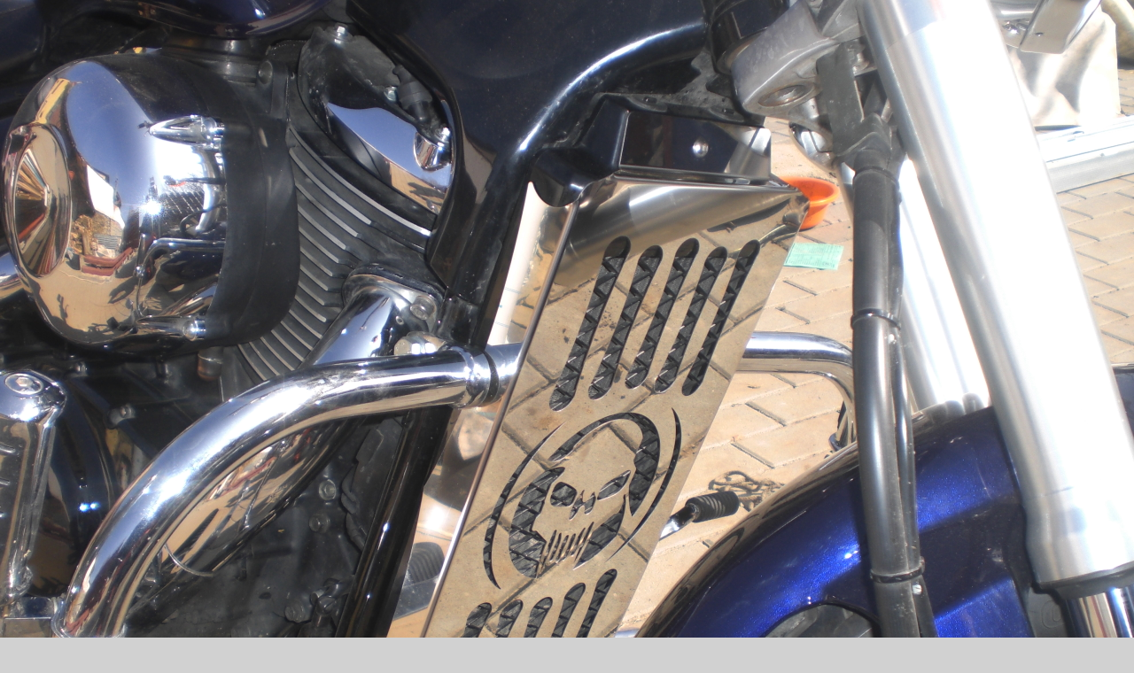

--- FILE ---
content_type: text/html; charset=UTF-8
request_url: https://www.jknerez.cz/fotoalbum/moto-doplnky/cimg6053.-.html
body_size: 928
content:
<?xml version="1.0" encoding="utf-8"?>
<!DOCTYPE html PUBLIC "-//W3C//DTD XHTML 1.0 Transitional//EN" "http://www.w3.org/TR/xhtml1/DTD/xhtml1-transitional.dtd">
<html lang="cs" xml:lang="cs" xmlns="http://www.w3.org/1999/xhtml">

    <head>

        <meta http-equiv="content-type" content="text/html; charset=utf-8" />
        <meta name="description" content="Svářečské a zámečnické práce z nerez oceli." />
        <meta name="keywords" content="zábradlí,nerez,ocel,brány,ploty,schodiště,gastro,zámečnické práce,svářečské práce,čistírny odpadních vod,vodárny,potrubí,montáže,moto doplňky,kovovýroba,česlicový koš,přečerpávací stanice,vodojemy,nerez žebříky,nerez brány,nerez vrata,sací koš" />
        <meta name="robots" content="all,follow" />
        <meta name="author" content="<!--/ u_author /-->" />
        <link rel="stylesheet" href="/style.1656681695.1.css" type="text/css" />
        
        <script type="text/javascript" src="https://www004.estranky.cz/user/js/index.js" id="index_script" ></script>
        <title>
            JK nerez
        </title>

        <style>
          body {margin: 0px; padding: 0px;}
        </style>
    </head>
<body>
    <script language="JavaScript" type="text/javascript">
    <!--
      index_setCookieData('index_curr_fullphoto', 157);
    //-->
  </script>
  <a href="javascript: close();"><img src="/img/original/157/cimg6053.jpg" border="0" alt="CIMG6053" width="2560" height="1920"></a>

<!-- NO GEMIUS -->
</body>
</html>


--- FILE ---
content_type: text/css
request_url: https://www.jknerez.cz/style.1656681695.1.css
body_size: 10660
content:
/*-----------------------------------------------------------------------------
Projection styles
-----------------------------------------------------------------------------*/

@media screen, projection {

/* Common styles -------------------------------------------------------------*/

* {
	margin: 0;
	padding: 0;
}
.decoration {
	display: none;
}
body {
	font: 70%/1.5 Tahoma, "Lucida Grande CE", lucida, sans-serif;
	text-align: center;
	color: #FFF;
	background: #D1D1D1 url(https://s3b.estranky.cz/img/d/1000000014/body.gif) top left repeat-x;
}
hr {
	display: none;
}
table, form {
	font-size: 100%;
}
a {
	color: #C200CE;
}
a:hover {
	color: black;
	text-decoration: none;
}
a img {
	border: none;
}
.editor-area img.text-picture {
            border: 4px solid #DFDFDF;
}
p {
	margin: 10px 0;
}

.left {
	text-align: left;
}
.right {
	text-align: right;
}
.center {
	text-align: center;
}
.justify {
	text-align: justify;
}
* html #content {
	overflow: hidden;
}
#articles {
	overflow: hidden;
}
#content ul, #content ol {
	list-style-type: square;
	margin-left: 30px;
}
#content ol {
	list-style-type: decimal;
}
#content li {
	margin: 5px;
}
.left-float {
	float: left;
}
.right-float {
	float: right;
}
img.left-float {
	margin: 10px 10px 10px 0;
}
img.right-float {
	margin: 10px 0 10px 10px;
}
.clear {
	clear: both;
	height: 0;
	line-height: 0;
	font-size: 0;
	display: none;
	width: 1px;
}
form {
	margin: 0;
	clear: left;
}
form dt {
	display: block;
	width: 80px;
	margin: 0 5px 10px 0;
	float: left;
	clear: left;
}
form dd {
	margin-bottom: 10px;
}
button {
	clear: both;
}
fieldset {
	padding: 0;
	border: 0 none;
}
legend, #content h3 {
	margin: 1em 0;
	font-size: small;
	_font-size: x-small;
	font-weight: normal;
	color: #C200CE;
}
center {
	margin: 15px 0;
}

/* Layout -------------------------------------------------------------------*/

#whole-page {
	margin: 10px 0;
	text-align: center;
}
#document {
	width: 780px;
	margin: 10px auto;
	text-align: left;
	color: #333;
	background: #FFF url('https://s3b.estranky.cz/img/d/1000000014/col_block.gif') top left repeat-y;
}
#header {
	padding: 10px;
	background-color: #FFF;
}
#header .inner_frame{
	width: 760px;
	height: 199px;
	background: #979797 url(/img/ulogo.2.jpeg) top left no-repeat;
}
#articles h2, #articles h2 a, #folders h2, #gallery h2, #photos h2, #slide h2, #archive h2, #photo-album h2, .article h2, #eshop .products h2, #product-search h2{
	font-family: Georgia, "New York CE", utopia, sans-serif;
	clear: both;
}
#photos h2 {
	clear: both;
}
#header-decoration {
	display: none;
}
h1 {
	font-size: 250%;
	padding: 60px 50px 0px 30px;
  font-family: Georgia, "New York CE", utopia, sans-serif;
}
h1 a,h1 a:hover {
	text-decoration: none;
	color: #FFF;
}
.menu-type-standard li > ul.level_2 {
    display: block !important;
}
#nav-column {
	float: left;
	width: 190px;
}
#navigation {
	width: 190px;
}
#navigation h2, .column h2, #nav-column div.section h2 {
              position: relative;
	height: 41px;
	padding-left: 20px;
              overflow: hidden;
	line-height: 41px;
	text-align: left;
	font-family: Georgia, "New York CE", utopia, sans-serif;
	font-size: 125%;
	color: #C200CE;
	background: #FFF url('https://s3b.estranky.cz/img/d/1000000014/nav.gif') bottom left repeat-x;
}
.column .decoration, #nav-decoration, #nav-column div.section .decoration {
	position: absolute;
	top: 0;
	right: 0;
	display: block;
	width: 13px;
	height: 41px;
	background: url('https://s3b.estranky.cz/img/d/1000000014/nav_r.gif') bottom left no-repeat;
}
menu {
	width: 160px;
	list-style-type: none;
	background: #f7fbfe url('https://s3b.estranky.cz/img/d/1000000014/col_block.gif') top left repeat-y;	 
}
menu li.current{font-weight: bold;}
menu li,.column ul li {
	margin: 0px 0px 0px 10px;
	padding: 4px 0px 0px 10px;
	list-style-type: none;
	background: url('https://s3b.estranky.cz/img/d/1000000014/li.gif') top left no-repeat;
}
menu li a {
	width: 100%;
}
.column,#mess-square,#mess-message {
	/*float: left;*/
	width: 190px;
	overflow: hidden;
	background: #f7fbfe url('https://s3b.estranky.cz/img/d/1000000014/col_block.gif') top left repeat-y;
}
.column a, menu li a {
	color: #C200CE;
}
.column a:hover,menu li a:hover {
	text-decoration: none;
	color: #C200CE;
}
#portrait .inner_frame,#last-gallery .inner_frame{
	text-align: center;
}
#portrait a,#last-gallery .wrap-of-photo{
	margin: 0 auto;
}
.section .inner_frame, menu {
	padding: 10px 10px 25px;
}
.wrap-wrapu {
	width: 120px;
	margin: 0 auto;
}
#portrait .inner_frame {
	padding-top: 25px;
}
#portrait a, #last-gallery .wrap-of-photo a {
	display: block;
	width: 120px;
	margin: 0 auto;
	padding: 15px 0;
	border: 1px solid #D1D1D1;
	background-color: #E8E8E8;
}
#portrait a {
	display: block;
	width: 150px;
}
#search fieldset {
	text-align: center;
}
#sendsearch {
	margin: 5px 0;
	padding: 2px 6px;
	_padding: 0px;
}
#calendar {
	text-align: center;
}
#calendar td{
	font-size: 80%;
	color: #464235;
}
#calendar thead td a {
	color: #C200CE;
}
#calendar caption {
	display: none;
}
#calendar table {
	width: 160px;
	text-align: center;
	margin: 0 auto;
}
td, th {
	padding: 1px 3px;
}
#archive-days {
	color: #C200CE;
	font-weight: bold;
}
#archive-days a{
	font-weight: normal;
	text-decoration: underline;
}
#footer {
	clear: both;
	width: 780px;
	padding-top: 10px;
	background-color: #FFF;
}
#footer .inner_frame {
	padding: 3px 0 20px;
	text-align: center;
	background-color: #D1D1D1;
}
#footer p {
	display: block;
	margin: 0 auto;
}
#footer a {
	color: #C200CE;
}
#footer .inner_frame p + p a {margin: 0 5px;}
#clear2, #clear5, #perex-cont-clear, #gallery-cont-clear, #g-section-cont-clear, #a-section-cont-clear, #article-cont-clear {
	display: block;
}
#content {
	float: right;
	width: 570px;
	_width: 590px;
	padding: 0 10px;
	margin-top: -45px;
	background-color: #FFF;
	overflow: hidden;
	z-index: 5;
}
#content h3.section_sub_title {
	clear: both;
	font-size: large;
	_font-size: medium;
}
#breadcrumb-nav {
  padding: 8px 0 8px;
	border-bottom: 1px solid #E8E8E8;
	overflow: hidden;
	color: #C200CE;
	background-color: #FFF;
	position: relative;
}
#breadcrumb-nav a {
	color: #C200CE;
}
#breadcrumb-nav span {
	color: #C200CE;
}
#perex {
	margin: 10px 0 10px 0;
	padding: 5px 10px;
	color: #C200CE;
	background-color: #E8E8E8;
}
#articles {
	padding: 5px 10px;
}
#articles h2, #articles h2 a, #folders h2, #gallery h2, #photos h2, #slide h2, #archive h2, #archive h2 a , #photo-album h2, .article h2, #eshop .products h2, #product-search h2{
	padding-top: 30px;
	font-size: x-large;
	_font-size: large;
	font-weight: normal;
	color: #C200CE;
}
#articles h2 a, #archive h2 a {
	padding: 0;
}
.article {
	padding: 0 0 50px;
}
#articles .article, #eshop .products .article {
            background: url('https://s3b.estranky.cz/img/d/1000000014/article_bottom.gif') bottom center no-repeat;
}
.date {
	margin-right: 15px;
	color: #999;
}
.under-article {
	clear: both;
	color: #999;
	padding: 5px 0 0;
}
.under-article strong {
	font-weight: normal;
}
.under-article a:hover {
	color: #C200CE;
	text-decoration: none;
}
.accessibility-links {
	position: absolute;
	top: -1500px;
}
#block-comments input,#block-comments textarea,#block-comments input#c_title{
	width: 430px;
        font-family:Tahoma,Arial,sans-serif;
        font-size:13px;
	border: 1px solid #D1D1D1;
}
#block-comments input#validation {
	width: 120px;
	margin: 0 10px 10px 0;
}
#block-comments input.submit{
	width: auto;
	cursor:pointer;
        margin:0px 0px 10px 85px; 	
        _margin: 0px 0 10px 89px; 
	padding: 1px 4px;
	_padding: 0;
	border: 1px solid #D1D1D1;
	color: white;
	background-color: #C200CE;
}
#block-comments form {
	margin: 10px 2px;
}
#block-comments .comment {
	border: 1px solid #D1D1D1;
	border-width: 2px 1px 1px;
	margin: 10px 0;
	background-color: #FAFAFA;
}
#block-comments .comment-headline {
	font-size: x-small;
	_font-size: xx-small;
	color: #000;
	background-color: #E8E8E8;
}
#block-comments .comment h3 {
	margin: .5em 0 .2em;
	font-family: Tahoma, "Lucida Grande CE", lucida, sans-serif;
	font-weight: bold;
	color: #C200CE;
}
#block-comments .comment-text{
	color: #333;
	background-color: #FAFAFA;
}
#block-comments .comment-headline,#block-comments .comment-text {
	padding: 3px 5px;
}
#block-comments .comment-headline b,#block-comments .comment-headline i {
	font-style: normal;
	font-weight: normal;
}
#block-comments form dd input{width: 186px;} 
#block-comments form dd input#c_validation{float:left;} 
#block-comments form dd div#c_validation_div{text-align:right;margin-right: 28px;} 
/* Photos ---------------------------------------------------------------------*/


.album {
	float: left;
	width: 125px;
	_width: 160px;
	margin: 10px 11px 10px;
	padding: 0 5px 0 30px;
	background: url('https://s3b.estranky.cz/img/d/1000000014/galerie.gif') top left no-repeat;
}
#folders .album h3 {
	margin: 0 0 .5em 0;
}
#folders .album h3 a{
	font: bold small Tahoma, "Lucida Grande CE", lucida, sans-serif;
	_font-size: x-small;
	color: #C200CE;
}
#section_subsections,#gallery,#gallery h2 {
	clear: both;
}
.folder {

	position: relative;
	float: left;
	width: 240px;
	_width: 250px;
	margin: 10px 15px 10px 0px;
height: 140px;
	padding: 10px 0 10px 10px;
	border: 1px solid #E6E6E7;
}
.photo-wrap {
	position: relative;
	z-index: 1;
	float: left;
	margin-top: 2.5em;
}
.photo-wrap img {
	border: 4px solid #E8E8E8;
}
.folder-info {	
	width: 137px;
	_width: 147px;
	float: left;
	padding: 2.5em 0 0 10px;
}
#gallery .folder-info h3,.folder .folder-info h3 {
	position: absolute; /* IE bug -with negative margin its get down under the picture, nothing else working, i dont like absolute position, but it must be there */
	top: 0em;
	left: 10px;
	overflow: hidden;
	white-space: nowrap;
	width: 220px;
	margin: 0;
	font-weight: bold;
}
.folder-info h3 a {
	color: #C200CE;
	font-size: 120%;
}
.folder-info div {
	overflow: hidden;
	white-space: nowrap;
	width: 137px;
	line-height: 2;
}	
.folder-info div a {
	color: #C200CE;
}
#photos {
	clear: left;
}
#photos .photo-wrap {
	=position: relative;
	float: left;
	display: table;
	width: 93px;
	_width: 95px;
	height: 93px;
	_height: 95px;
	margin: 0 5px 10px;
	border: 1px solid #D1D1D1;
	background-color: #E8E8E8;
	/*z-index: 6;*/
}
#photos .photo-wrap div {
	=position: absolute;
	=top: 50%;
	display: table-cell;
	width: 100%;
	text-align: center;
	vertical-align: middle;
}
#photos .photo-wrap div a {
	=position: relative;
	=top: -50%;
	overflow: hidden;
}
#photos .photo-wrap img {
	margin: 0 auto;
}
#slide {
	padding: 0 5px 30px;
	background: url('https://s3b.estranky.cz/img/d/1000000014/article_bottom.gif') bottom center no-repeat;
}
#click {
	overflow: hidden;
	margin: 15px 0;
	padding-bottom: 30px;
 	text-align: center;
	background-color: #E8E8E8;
}
#click h3 {
	margin: 0;
	padding: 15px 0 10px;
	font-family: Tahoma, "Lucida Grande CE", lucida, sans-serif;
	color: #666;
}
#click p {
	margin: 10px 20px 0;
}
.slidebar {
	_width: 100%;
	height: 100px;
	overflow: auto;
	white-space: nowrap;
}
.slidebar a {
	margin: 0 5px;
}
#thumbnav{
	margin: 15px 0;
 	text-align: center;
}
#timenav, .slidenav {
	padding: 5px;
	clear: both;
	text-align: center;
	color: #333;
	background-color: #E8E8E8;
}
#thumbnav br, .slidenav br {
	line-height: 0;
	height: 0;
	clear: both;
}
#slide #timenav a, #slide .slidenav a {
	color: #C200CE;
}
.slidenav .back {
	float: left;
}
.slidenav .forward {
	float: right;
}

/* Advertisment ------------------------------------------------------------------*/

.message {
	clear: both;
	margin-bottom: 5px;
	text-align: center;
	color: black;
}
.adv-title {
	width: 100%;
	margin-left: 5px;
}
#mess-ahead,#mess-skyscraper,#mess-rectangle, #mess-board {
	text-align: center;
}
#mess-ahead iframe {margin: 0 auto;}
#mess-ahead.message .inner_frame, #mess-board.message  .inner_frame {padding: 5px 0px;}
#mess-ahead .adv-title {
	margin-left: 15px;
}
.message .inner_frame {
	padding: 5px;
	text-align: center;
}
.message img {
	display: block;
	border: none;
	margin: 0 auto;
}
#sticky-box {
	position: relative;
	position: -webkit-sticky;
    position: sticky;
	top: 0;
	right: 0;
}
#sky-scraper-block{
    position: absolute;
    right: -300px;
    text-align: center;
    width: 300px;
}
#sky-scraper-block .message{
    width: 300px;
    margin: auto;
}
#sky-scraper-block .inner_frame {padding: 0;}
#content .hypertext h2 {padding: 0;}
#content .hypertext h2 a {font-weight: normal; font-style: normal; font-size: 11px;}
.hypertext .inner_frame div#clanek:after {content: "."; display: block; height: 0; clear:both; visibility: hidden; font-size:0;}
* html .hypertext .inner_frame div#clanek {zoom: 1;}
*:first-child+html .hypertext .inner_frame div#clanek {zoom: 1;}
.hypertext {width: 440px; margin: 15px auto; padding: 5px;}
.hypertext .inner_frame {line-height: 1em;}
.hypertext img, .hypertext {border: 1px solid #ddd;}
* html .hypertext {margin-left: 50px;}
#content .hypertext + .hypertext {border-top: 1px solid #fff; margin-top: -16px;}

#shifter #shifter_wrap:after {content: "."; display: block; height: 0; clear:both; visibility:hidden; font-size:0;}
* html #shifter #shifter_wrap {zoom: 1;}
*:first-child+html #shifter #shifter_wrap {zoom: 1;}
#shifter #shifter_wrap #shifter_footer .span3 {background: #f7fbfe url('https://s3b.estranky.cz/img/d/1000000014/col_block.gif') top left repeat-y; padding: 0px 5px 5px;}
#shifter #shifter_wrap #shifter_footer .span3 h4 {padding: 2px 0;}
#shifter #shifter_wrap #shifter_footer .category {border-bottom: 1px solid #E8E8E8;}
#shifter #shifter_wrap #shifter_footer .category a {color: #C200CE; font-weight: bold;}
#shifter #shifter_wrap #shifter_footer .category a:hover {color: #000;}
#shifter #shifter_title h3#shifter_t_2 {margin-right: 298px;}
:root #shifter #shifter_title h3#shifter_t_2 {margin-right: 296px\9;}
* html #shifter #shifter_title h3#shifter_t_2 {margin-right: 148px;}
#shifter #shifter_wrap #shifter_terms a {color: #E4E4E4; font-weight: bold;}

/* /Advertisment -----------------------------------------------------------------*/


/*******************************************************************************/

#preview-folder { width: 100%; overflow: hidden; margin: 15px 0 15px 2px;}
#preview-folder .box div { float: left; width: 87px; height: 87px; margin: 5px; text-align: center; padding: 2px 2px 2px 2px;}
#preview-folder .box div {  background: #E8E8E8;border: 1px solid #D1D1D1;=width: 85px; =height: 85px; _width: 87px; _height: 87px; }
#preview-folder .box div { display: table; =position: relative; overflow: hidden; z-index: 999;} /* YUHU */
#preview-folder .box div a { margin: 2px 0 0 0px;  background-image: none; border: 0px solid #f7b1a5; =position: absolute; =top: 50%; =left: 50%; display: table-cell; vertical-align: middle; } /* YUHU */
#preview-folder .box div a { =border: none; } /* lte IE 7 */
#preview-folder .box div a img { =position: relative;  =top: -50%; =left: -50%;  } /* YUHU */
.list-of-pages{ text-align: center; position: relative; display: block; width: 100%;}
.list-of-pages .previous{ position: absolute; left: 0px; top: 0px;}
.list-of-pages .next{ position: absolute; right: 0px; top: 0px;}
#thumbnav { width: 100%; overflow: hidden; margin: 15px 0 15px 2px;}
#thumbnav .box div { background: #E8E8E8;border: 1px solid #D1D1D1;float: left; width: 97px; height: 97px; margin: 1px 5px; text-align: center; padding: 0px 2px 2px 0px;}
#thumbnav .box div { =width: 97px; =height: 97px; _width: 99px; _height: 99px; }
#thumbnav .box div { display: table; =position: relative; overflow: hidden; } /* YUHU */
#thumbnav .box div a { margin: 2px 0 0 0px;  background-image: none; border: 0px solid #f7b1a5; =position: absolute; =top: 50%; =left: 50%; display: table-cell; vertical-align: middle; } /* YUHU */
#thumbnav .box div a { =border: none; } /* lte IE 7 */
#thumbnav .box div a img { =position: relative;  =top: -50%; =left: -50%; border: 0px solid #FFF; } /* YUHU */


#footer { overflow: hidden; }

.level1 { margin-left: 15px !important;}
.level2 { margin-left: 30px !important;}
.level3 { margin-left: 45px !important;}
.level4 { margin-left: 60px !important;}
.level5 { margin-left: 75px !important;}
.level6 { margin-left: 90px !important;}
.level7 { margin-left: 105px !important;}
.level8 { margin-left: 120px !important;}
.level9 { margin-left: 135px !important;}

.admin h3 { color: #000 !important; }

div#block-comments .comment-answer{
	text-align: right;
	font-size: 110%;
	text-transform: capitalize;
	padding-right: 10px;
}

div#block-comments .comment-answer a{
	padding: 6px;
}

#languages{ text-align: center; }
#languages .inner_frame {
  overflow: hidden;
}
#languages .inner_frame a{
     position: relative;
     margin: 0px 5px;
     float: left;
}

menu li.submenu-over { position: relative; z-index: 4000;}
menu li ul.submenu{ display: none; }
menu li.submenu-over ul.click { display: block; }
menu li.submenu-over ul.onmouse, menu li:hover ul.onmouse{ display: block; }
menu li ul.classic{ display: block; }

menu li.submenu-over ul.onmouse, menu li:hover ul.onmouse{
	position: absolute;
	top: 10%;
	top: 0px;
	left: 50%;
	background: #F3F3F3;
	list-style: none;
	padding: 0px;
	width: 200px;
	overflow: hidden;
	border: 1px solid #D1D1D1;
	z-index: 4000;
}
menu li.submenu-over ul.onmouse li, menu li:hover ul.onmouse li{
	list-style: none; 
	margin: 0px;
	padding: 5px 10px;
	background-image: none;
}
menu li.submenu-over ul.onmouse a, menu li:hover ul.onmouse a{
	text-align: left;
}
menu li ul.submenu a{
	color: #E23BEF;
	width: 130px;
}
#last-photo{ text-align: center;}

#mail-list{ text-align: center; }
#send-mail-list{ margin: 5px 0;	padding: 2px 6px; _padding: 0px;}

/* title aligment */
h1.head-left {
  text-align: left;
}
h1.head-center {
  text-align: center;
}
h1.head-right {
  text-align: right;
}

#ajax-container_preview{
 z-index: 999999;
}

#photo-album #folders .folder { height: 140px !important; }

.folder-info h3 {
	font-family: Georgia, "New York CE", utopia, sans-serif;
	font-size: 125%;
	color: #C200CE;}
.level1{ margin-left: 1em; }
.level2{ margin-left: 2em; }
.level3{ margin-left: 3em; }
.level4{ margin-left: 4em; }
.level5{ margin-left: 5em; }
.level6{ margin-left: 6em; }
.level7{ margin-left: 7em; }
.level8{ margin-left: 8em; }
.level9{ margin-left: 9em; }

#mail-list .inner_frame, #last-photo .inner_frame, #languages .inner_frame { text-align: center; }
.own-code-nav textarea { width: 98%; }
#stats .inner_frame, .own-code-nav .inner_frame, #contact-nav .inner_frame { padding: 10px 10px 25px 20px; }
#contact-nav .inner_frame, #stats .inner_frame * { color: #C200CE; }
#stats table * { padding-left: 0px; }
#photos:after{
 content: ".";
 clear: both;
 display: block;
 visibility: hidden;
 _zoom: 1;
}

#articles, #photo-album, .products {padding: 1px 10px;}
.article {padding-left: 10px; padding-right: 10px;}
#articles .article, #eshop .products .article {padding-left: 0; padding-right: 0;}

/* ----------- Facebook------------ */
#fb-likebox-feed .inner_frame {
  padding: 10px 4px 25px;
}
#fb_likebox_width {width: 182px; margin-bottom: -10px; overflow: hidden;}


.fb_edge_widget_with_comment{margin:5px 0px;}

/*******************************************************************************/
#eshop table {
  border-collapse: collapse;
}
#content #eshop li {
  margin: 0;
}
#eshop h3 {
  font-size: 15px;
  margin: 15px 0 5px; 
}
#login input.submit, #eshop input.submit {
  *padding: 0px;
}
#eshop .submit {
    background-color: #D1D1D1;
    border: 1px solid #000000;
    color: black;
    padding: 3px;
}
#login input.submit {
  padding: 2px;
  _margin: -5px 5px 0 0;
}
#login form a {
  _padding-top: 4px;
  *padding-top: 4px;
}
#login label {
  width: auto;
  float: none;
  margin-top: 5px;
}
#login form div input, #eshop input {
  margin: 1px 0;
}
#login form div input {
    width: 152px;
}
#login .inner_frame, #nav-basket .inner_frame{
  padding: 15px 14px 5px 20px;
}
#logged .inner_frame{
  padding: 15px 14px 15px 20px;
}
#eshop .registration p, #eshop .registration .validation {
  margin-left: 3px;
}
#eshop .registration {
  margin-top: 15px;
  border: none;
}
#eshop form dd {
  margin-bottom: 0;
}
#eshop .registration p label {
  vertical-align: top;
  *vertical-align: middle;
}
#eshop input#usernewsletter {
  *margin: 0;
  padding: 0;    
}
#eshop .registration fieldset p {
  margin: 20px 0 13px 3px; 
}
#eshop .validation dt {
  margin: 0px;
}
#eshop fieldset.validation {
  width: 100%;
}
#eshop fieldset.validation dl {
  width: 240px;
}
#eshop .gennewmail fieldset p {
  margin: 15px 0;
}
#eshop .gennewmail fieldset p input {
  width: 201px;
}
#orderdone {
  margin-top: 20px;
}
#confirm tbody tr td, #confirm tbody tr th, #orderdone tbody tr th, #orderdone tbody tr td {
    border-bottom: 1px solid #D1D1D1;
}
#orderdone tbody tr th{
  color: #000;
}
#eshop .settings label, #eshop .contact-info label {
  *vertical-align: none; 
}
#eshop .settings h3, #eshop .contact-info h3 {
  margin-top: 2px;
}
#eshop .settings fieldset, #eshop .contact-info fieldset, .login-info fieldset {
  padding: 10px;
}
#eshop .settings p, #eshop .contact-info p {
  margin-left: 13px;
}
#eshop #account_info, #eshop #billing_address {
    background: #E8E8E8;
}
.settings tr td label, .contact-info tr td label, .login-info fieldset p label {
  width: 75px; 
  display: block;
}
#billing_address #sameaddress + label, #account_info #individual + label, #account_info #firm + label {
  width: auto; 
  display: inline;
}
* html #billing_address label {
  width: auto; 
  display: inline;
}
.login-info, .contact-info {
  border: 1px solid #919191;
}
.contact-info h4 {
  font-size: 12px;
}
.login-info p {
  margin: 2px 0;
}
.login-info fieldset p label {
  float: left;
  padding: 3px 0;
}
#steps {
  margin: 15px 0;
}
#content #steps ul li {
    color: #000;
    border: 1px solid #919191;
    font-size: 120%;
    margin: 5px 2px;
  text-align: center;
  width: 48px;
}
#content #steps ul li.active {
    color: #C200CE;
    font-weight: bold;
    background-color: #E8E8E8;
}
#basket_preview_form tbody tr td{
    border-top: 1px solid #D1D1D1;
    padding: 2px 3px;
}
#basket_preview_form tr td.price, #basket_preview_form tr.border_fix td {
  border: none;
}
#eshop #confirm .price, #eshop #basket_preview_form td.price {
  font-size: 13px;
}
#eshop #basketpayments h3, #eshop #baskettransport h3 {
  font-weight: bold;
}
#content #eshop #basketpayments ul li, #content #eshop #baskettransport ul li {
    border-bottom: 1px solid #D1D1D1;
    background: #E8E8E8;
}
#content #eshop #basketpayments ul li div, #content #eshop #baskettransport ul li div {
    background: #FFF;
    margin-left: 0 !important;
    padding-left: 21px;
    *padding-left: 28px;
}
#eshop #basket_preview_form fieldset p input {
  float: left;
  margin: 0 5px 0 0;
}
#eshop #basket_preview_form fieldset p a {
  float: right;
  text-decoration: none;
  font-size: 13px;
  padding: 1px 5px;
}
#content #eshop #basketpayments ul li input, #content #eshop #baskettransport ul li input {
  margin: 3px 2px 0 3px;
}
#content #eshop #basketpayments ul, #content #eshop #baskettransport ul {
  margin: 0 30px 0 0;
}
#eshop #contactaddress p, #eshop #contactaddress h3, #eshop #deliveraddress p, #eshop #deliveraddress h3 {
  padding: 0 20px 0 0;
}
#contactaddress, #deliveraddress {
  font-size: 115%;
}
#contactaddress h3, #deliveraddress h3 {
  font-size: 13px;
  font-weight: bold;
}
#eshop .products .article {
  padding-bottom: 20px;
}
#eshop .products .article .photo-wrap, #eshop #photo {
    background-color: #E8E8E8;
    border: 1px solid #D1D1D1;
}
#eshop .products .article span.price {
    background: #E8E8E8;
    margin-top: 3px;
}
#eshop .article .photo-wrap, #eshop #photo-detail .photo-wrap {
  margin-top: 1px;
}
#eshop .products .article .editor-area {
  text-align: justify;
  _line-height: 1.30em;
}
#eshop .products .article .photo-wrap {
  width: 128px;
}
#calculation p {
  margin: 5px 0;
}
#eshop #product .wrap h2 {
  line-height: 1.2em;
  margin-bottom: 15px;
}
#eshop #product .editor-area {
    background-color: #E8E8E8;
    padding: 5px;
}
#eshop #product-info table tbody tr td {
  padding: 5px 3px 0px 1px;
  vertical-align: top;
  min-width: 70px;
}
#eshop .sphotos {
  clear: left;
}
#eshop .sphotos .photo-wrap {
	float: left;
	border: 1px solid #D1D1D1;
	background-color: #E8E8E8;
}
#eshop .photo-wrap img {
  border: none;
}
#eshop #basket input.amount{
  height: 14px; 
  *height: 17px;
  height/*\**/: 16px\9 
}
* html #eshop #basket input.amount {
    top: 1px;
}
#product-detail form {
  clear: none;
}
#eshop #product-comments .validation dl {
  width: 325px;
}
#product-comments .validation dd {
  float: right;
  margin-top: 3px;
}
#eshop #product-comments input.submit {
  margin-left: 85px;
  margin-top: 5px;
}
 #eshop #product-comments .validation input, #product-comments form dd input {
  width: 238px;
}
#product-comments form dd {
  margin-bottom: 5px;
}
#product-comments .comment h3 {
  font-size: 13px;
}
#confirm fieldset .right p {
  margin: 1px 0;
}
#confirm .validation {
  margin-bottom: 15px;
}
#paging {
  clear: both;
  padding-top: 15px;
}
#paging a, #paging span {
  padding: 2px 0px;
  font-size: 13px;
  background: url('https://s3b.estranky.cz/img/d/1000000014/article_bottom.gif') center -3px no-repeat;
  border: 1px solid #D7D7D7;
  display: inline-block;
  margin: 0 2px;
  width: 22px;
  height: 18px;
}
#paging a#next, #paging a#previous {
  text-decoration: none;
  background: none;
  border: none;
  padding: 2px 7px;
}
#eshop .order_account #basket_preview_form {border-bottom: 1px solid #D1D1D1;}
#content #eshop div.order_account table tr.odd {background: #E8E8E8;}

#product-search form#product-search-form {padding-top: 15px;}
#product-search input {vertical-align: middle;}
#product-search input#product-search-text {font-family: Tahoma,Arial,sans-serif; font-size: 13px; border: 1px solid #D1D1D1; width: 220px; padding: 0 5px; height: 22px;}
#product-search input.submit {padding: 3px 10px;}
*:first-child+html #product-search input#product-search-text {height: 22px; padding: 4px 5px 0;}
* html #product-search input#product-search-text {height: 28px; padding: 4px 5px 0;}
#eshop #basket_preview_form td.title, #eshop #confirm td.title {width: 40%;}

#eshop #basket_preview_form td.coupon input.couponText {width: 80px; padding: 2px;}	
#eshop #basket_preview_form td.title {width: 36%;}
}

/*-----------------------------------------------------------------------------
Print styles
-----------------------------------------------------------------------------*/
@media print {

* { 
	margin: 0px; 
	padding: 0px;
}
body {
	font: 12pt/15pt serif;
}
h1,h2,h3,h4 {
	margin: 1em 0;
	page-break-after: avoid;
	page-break-inside: avoid;
}
h2 {
	font-size: 150%;
	font-weight: normal;
}
h3 {
	font-size: 110%;
	text-align: center;
}
p {
	margin: 0.25em 0;
	text-indent: 2em; }
a {
	color: #C200CE;
}
a[href]:after { 
	content: " ["attr(href)"]";
}
a[href|="#"]:after, a[href|="./"]:after, a[href|="javascript:"]:after {
	content: "";
}
hr {
	display: none;
}
table {
	font-size: 12pt;
	border-collapse: collapse;
	border: 1px solid #b9d939;
}
td {
	padding: .2em .5em;
	border: 1px solid #b9d939;
}
caption {
	font-weight: bold;
}
input, textarea, label {
	display: none;
}
cite, blockquote {
	font-style: italic;
}
code {
	display: block;
	margin: 1em;
	font-family: monospace;
	color: #000;
}
ins {
	text-decoration: none;
	font-weight: bold;
}
menu,#search,#calendar,.accessibility-links {
	display: none;
}
.clear {
	clear: both;
}
}
/******************************************************************************/
/*----------------------------------------------------------Navigation bar style----------------------------------------------------------*/
@media screen,projection{
#nav-cover{margin-top: -10px;}
#nav-cover form{ clear: none !important; margin-bottom: 10px !important;} 
}

.menu-toggle {
	position: absolute;
	margin-top: 10px;
	right: 10px;
	border: 0;
	outline: 0;
	background: rgba(0,0,0,0.7);
    padding: 5px;
    border-radius: 8px;
	cursor: pointer;
	min-height: 35px;
	display: none;
	z-index: 99999;
}
.menu-toggle span {
	border-top: 5px white solid;
    width: 30px;
    margin: 2px 0;
    display: block;
    transition: 0.3s all linear;
}
.menu-toggle.menu-active {
	padding-top: 0;
}
.menu-toggle.menu-active span:nth-of-type(1) {
	opacity: 0;
}
.menu-toggle.menu-active span:nth-of-type(2) {
	transform: rotate(45deg);
}
.menu-toggle.menu-active span:nth-of-type(3) {
	transform: rotate(-45deg);
	margin-top: -7px;
}

@media only screen and (max-width: 1100px) {
	
	.menu-toggle {
	    display: block;
	}
	#navigation menu, #navigation h2 {
		display: none;
	}
	#navigation.menu-active menu {
		display: block;
	}
	.level_2 {
		display: none !important;
	}
	#document {
		width: 100%;
		margin: 0 auto;
		position: relative;
		max-width: 800px;
	}
	#header {
		padding: 0;
	}
	#header .inner_frame {
		width: 100%;
		height: 161px;
		border: 5px solid #e0e0e0;
		box-sizing: border-box;
		background-size: 100% 100% !important;
	}
	h1 {
		font-size: 180%;
	    padding: 10px 50px 10px 10px;
	}
	#nav-column {
		float: right;
		width: 100%;
	}
	#navigation {
		width: 100%;
		position: absolute;
		top: 0;
		left: 0;
	}
	menu {
		width: 100%;
	    box-sizing: border-box;
	    text-align: center;
	    padding: 40px 0 0 0;
	}
	menu li {
		background: none;
		padding: 0;
        border-bottom: 1px solid white;
        margin: 0;
	}
	menu li,.column ul li {
		font-size: 16px;
	}
	menu li a{
		text-decoration: none;
		padding: 15px 0;
        display: block;
	}
	.column,#mess-square,#mess-message {
		width: 100%;
	}
	.section .inner_frame, menu {
		background: #ffffff;
		background: -moz-linear-gradient(left, #ffffff 0%, #e0e0e0 100%);
		background: -webkit-linear-gradient(left, #ffffff 0%,#e0e0e0 100%);
		background: linear-gradient(to right, #ffffff 0%,#e0e0e0 100%);
		filter: progid:DXImageTransform.Microsoft.gradient( startColorstr='#ffffff', endColorstr='#e0e0e0',GradientType=1 );
	}
	.section {
        width: 45%;
        background-size: 97%;
        float: left;
        margin: 10px 2.5%;
        clear: none;
    }
    .column, #mess-square, #mess-message {
    	background: white;
    }
	#footer {
		width: 100%;
		padding-top: 0;
	}
	#content {
		float: left;
		width: 100%;
		box-sizing: border-box;
		margin-top: 0;
	}
	.folder {
		width: 45%;
        margin: 10px 2.5%;
        box-sizing: border-box;
        display: table;
	}
	#nav-column .column >.inner_frame {
    	display: flex;
        flex-wrap: wrap;
        justify-content: flex-start;
    }
}

@media only screen and (max-width: 991px) { 

	body {
		width: 100% !important;
	}
	#whole-page {
		margin: 0;
		overflow: hidden;
	}

}

@media only screen and (max-width: 600px) { 

	.section, .folder {
		width: 100%;
	}

}

img {
    max-width: 100%;
    height: auto;
}
iframe {
    max-width: 100%;
}

@media only screen and (max-width: 991px) { 
    table {
        width: 100%;
        max-width: 800px;
        clear: both;
        height: auto;
    }
    #perex table {
        width: 100%;
        display: block;
        overflow: auto;
        box-sizing: border-box;
        border: 0;
        min-width: auto !important;
    }
}
/* Galerie responsive */
#smLightbox_title {
  max-width:750px;
  position:relative;
  box-sizing: border-box;
  padding:0 10px;
}
#smLightbox_description {
  max-width:100%;
  position:relative;
  padding:5px 10px 0;
  box-sizing: border-box;
  top:10px !important;
}
#smLightbox_container {
  max-width: 100%;
    overflow: hidden;
}
@media only screen and (max-width: 991px) {
  #smLightbox_title {
    margin-top:30px ;
  }
}


/* ------------- CUSTOM GALLERY ---------------- */
/* INIT SLIDER STYLES  */
.initSlider,
.initSlider *,
.initSlider *::after,
.initSlider *::before {
  -webkit-box-sizing: border-box;
  box-sizing: border-box;
}

.slide.hide,
.slide.hideSlide {
  display: none !important;
}

.initSlider {
  position: relative;
  z-index: 1;
  display: inline-block;
  width: 100%;
  height: 100%;
  overflow: hidden;
  opacity: 1;
}
.initSlider .firstImg {
  position: absolute;
  top: 0;
  bottom: 0;
  right: 100%;
}

.initSlider .lastImg {
  position: absolute;
  top: 0;
  bottom: 0;
  left: 100%;
}
.initSlider img {
  -webkit-user-select: none;
  -moz-user-select: -moz-none;
  -moz-user-select: none;
  -ms-user-select: none;
  user-select: none;
  -webkit-touch-callout: none;
  -webkit-user-drag: none;
  user-drag: none;
}

.initSlider .slide {
  position: relative;
  display: inline-block;
  float: left;
  overflow: hidden;
  text-align: center;
}

.initSlider .slide a {
  z-index: 55;
}

.initSlider .containerGallery {
  position: relative;
  display: inline-block;
}

.initSlider .slider__arrow {
  position: absolute;
  top: 0;
  bottom: 0;
  width: 40px;
  background: rgba(0, 0, 0, 0.4);
}
/* end INIT SLIDER STYLES */

/* SLIDER GALLERY STYLES  */
@media screen and (-webkit-min-device-pixel-ratio:0) { 
  body[data-slider-open="true"] {
     background: #000;
  }
}
body[data-slider-open="true"] {
  overflow: hidden;
}
body[data-slider-open="true"] .slider-gallery {
  display: block;
}

.slider-gallery {
  position: fixed;
  z-index: 100000;
  padding: 5px 0;
  left: 0;
  right: 0;
  top: 0;
  bottom: 0;
  width: 100%;
  height: 100%;
  overflow: auto;
  background-color: #000;
  display: none;
}
.slider-gallery .slider-gallery__header {
  display: -webkit-box;
  display: -ms-flexbox;
  display: flex;
   -webkit-box-orient: horizontal;
    -webkit-box-direction: normal;
        -ms-flex-flow: row wrap;
            flex-flow: row wrap;
  -webkit-box-align: center;
      -ms-flex-align: center;
          align-items: center;
  -webkit-box-pack: justify;
      -ms-flex-pack: justify;
          justify-content: space-between;
  padding: 0 15px 10px;
  margin-top: 15px;
}
.slider-gallery .slider-gallery__title {
  font-size: 20px;
  font-weight: 700;
  text-transform: uppercase;
  text-align: left;
 -webkit-box-flex: 1;
   -ms-flex: 1;
    flex: 1;
}
.slider-gallery .slider-gallery__position {
  font-size: 1.42857rem;
  -webkit-box-flex: 1;
   -ms-flex: 1;
    flex: 1;
}
.slider-gallery .slider-gallery__count {
  display: -webkit-box;
  display: -ms-flexbox;
  display: flex;
  -webkit-box-align: center;
      -ms-flex-align: center;
          align-items: center;
-webkit-box-pack: center;
    -ms-flex-pack: center;
        justify-content: center;
  color: inherit;
}
.slider-gallery .slider-gallery__header-box {
  display: -webkit-box;
  display: -ms-flexbox;
  display: flex;
  -webkit-box-align: center;
      -ms-flex-align: center;
          align-items: center;
  -webkit-box-pack: end;
      -ms-flex-pack: end;
          justify-content: flex-end;
  -webkit-box-flex: 1;
   -ms-flex: 1;
    flex: 1;
}
.slider-gallery .slider-gallery__close {
  padding-left: 5px;
 cursor: pointer;
}

.slider-gallery .slider-gallery__close:hover {
  opacity: 0.6;
}
.slider-gallery .slider-gallery__description-box {
  display: -webkit-box;
  display: -ms-flexbox;
  display: flex;
  -webkit-box-orient: vertical;
    -webkit-box-direction: normal;
        -ms-flex-flow: column wrap;
            flex-flow: column wrap;
  -webkit-box-align: center;
      -ms-flex-align: center;
          align-items: center;
  -webkit-box-pack: center;
      -ms-flex-pack: center;
          justify-content: center;
  padding: 10px 10px 0;
  line-height: 1.5;
}

.slider-gallery .slider-gallery__description,
.slider-gallery .slider-gallery__comment {
  margin: 0;
  font-size: 1rem;
  font-weight: 400;
  color: #eee;
  text-align: left;
}

.slider-gallery .slider-gallery__comment {
  font-size: 0.7rem;
}

.slider-gallery .slider-gallery__arrow {
  position: absolute;
  top: 0;
  bottom: 55px;
  display: -webkit-box;
  display: -ms-flexbox;
  display: flex;
  -webkit-box-align: center;
      -ms-flex-align: center;
          align-items: center;
  margin: 0;
  color: transparent;
  text-decoration: none;
  cursor: pointer;
}
.slider-gallery .slider-gallery__arrow {
  width: 30px;
}

.slider-gallery .slider-gallery__arrow:hover {
  opacity: 0.6;
}

.slider-gallery .slider-gallery__arrow-prev {
  left: 0;
  width: 30%;
}

.slider-gallery .slider-gallery__arrow-next {
  right: 0;
  -webkit-box-pack: end;
      -ms-flex-pack: end;
          justify-content: flex-end;
  width: 70%;
}

.slider-gallery .slider-gallery__arrow-icon {
   border: solid #fff;
    border-width: 0 4px 4px 0;
    display: inline-block;
    padding: 8px;
    position: relative;
}

.slider-gallery .slider-gallery__arrow-prev-icon {
    transform: rotate(135deg);
    -webkit-transform: rotate(135deg);
    left: 10px;
}

.slider-gallery .slider-gallery__arrow-next-icon {
    transform: rotate(-45deg);
    -webkit-transform: rotate(-45deg);
    right: 10px;
}

.slider-gallery .slider-gallery__slider {
  position: relative;
  height: 80vh;
  min-height: 700px;
}

.slider-gallery .slider-gallery__slide {
  height: 100%;
}

.slider-gallery .slider-gallery__container {
   position: relative;
   height: 89vh;
   height: calc(100vh - 65px);
   padding: 0 15px;
}

.slider-gallery .slider-gallery__wrap {
  display: -webkit-box;
  display: -ms-flexbox;
  display: flex;
  -webkit-box-orient: vertical;
  -webkit-box-direction: normal;
      -ms-flex-direction: column;
          flex-direction: column;
  height: 100%;
  text-align: center;
}

.slider-gallery .slider-gallery__box {
  display: -webkit-box;
  display: -ms-flexbox;
  display: flex;
  -webkit-box-orient: vertical;
  -webkit-box-direction: normal;
      -ms-flex-direction: column;
          flex-direction: column;
  -webkit-box-align: center;
      -ms-flex-align: center;
          align-items: center;
  -webkit-box-pack: center;
      -ms-flex-pack: center;
          justify-content: center;
  -webkit-box-flex: 1;
      -ms-flex: 1;
          flex: 1;
  width: 100%;
  height: 100%;
  max-width: 90%;
  max-height: 100%;
  margin: auto;
  overflow: hidden;
}

.slider-gallery .slider-gallery__img {
  width: auto;
  height: auto;
  max-width: 100%;
  max-height: 100%;
}

.slider-gallery .containerGallery {
    height: 100%;
}

@media (max-width: 650px) {
  .slider-gallery .slider-gallery__container {
     padding: 0;
  }
}
/* end SLIDER GALLERY STYLES */

/* Foto (vyjmutí #photos definicí -> nově má samostané styly ) */
#preview-folder .box, #thumbnav .box, .folder .photo-wrap, #photo-album-nav li .photo-wrap {
  width: 130px;
  height: 130px;
  float: left;
  margin: 15px 7px 0;
}
#preview-folder .box div, #thumbnav .box div, .folder .photo-wrap div, #photo-album-nav li .photo-wrap div {
  height: 130px;
  width: 130px;
  text-align: center;
  display: table;
  overflow: hidden;
}
#preview-folder .box div a, #thumbnav .box div a, .folder .photo-wrap div a, #photo-album-nav li .photo-wrap div a {
  height: 100%;
  border: 0;
  display: table-cell;
}
#preview-folder .box div img, #thumbnav .box div img, .folder .photo-wrap div img, #photo-album-nav li .photo-wrap div img {
  width: auto;
  height: auto;
  max-width: 120px;
  max-height: 120px;
}

@media (max-width: 900px) {
  #preview-folder .box, #thumbnav .box, .folder .photo-wrap, #photo-album-nav li .photo-wrap {
    width: 75px;
    height: 75px;
    margin: 10px 5px 0;
  }
  #preview-folder .box div, #thumbnav .box div, .folder .photo-wrap div, #photo-album-nav li .photo-wrap div {
    height: 75px;
    width: 75px;
  }
 #preview-folder .box div img, #thumbnav .box div img, .folder .photo-wrap div img, #photo-album-nav li .photo-wrap div img {
    max-width: 75px;
    max-height: 75px;
  }
}

/* speciální úprava pro detail galerie */
#photos {
  display: -webkit-box;
  display: -ms-flexbox;
  display: flex;
  -webkit-box-orient: horizontal;
  -webkit-box-direction: normal;
  -ms-flex-flow: row wrap;
  flex-flow: row wrap;
  -webkit-box-pack: justify;
  -ms-flex-pack: justify;
   justify-content: space-between;
}
#photos::after {
    content: "";
    flex: auto;
}
#photos .slide {
  width: 130px;
  height: 130px;
  float: left;
  margin: 15px 7px 0;
}
#photos .slider-gallery__wrap {
  height: 130px;
  width: 130px;
  text-align: center;
  display: table;
  overflow: hidden;
}
#photos .slider-gallery__box {
  height: 100%;
  border: 0;
  display: table-cell;
}
#photos .slider-gallery__img {
  width: auto;
  height: auto;
  max-width: 120px;
  max-height: 120px;
  cursor: pointer;
}
#photos .slider-gallery__description-box {
   display: none;
}

@media (max-width: 900px) {
  #photos .slide {
    width: 75px;
    height: 75px;
    margin: 10px 5px 0;
  }
  #photos  .slider-gallery__wrap {
    height: 75px;
    width: 75px;
  }
  #photos .slider-gallery__img {
    max-width: 75px;
    max-height: 75px;
  }
}
/* Galerie responsive END */
